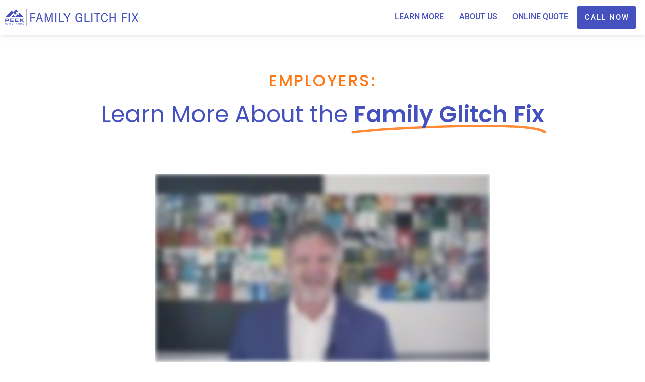

--- FILE ---
content_type: text/html; charset=utf-8
request_url: https://fast.wistia.net/embed/iframe/yccd3enykd?seo=false&videoFoam=true
body_size: 2197
content:
<!DOCTYPE html>
<html>
<head>
<meta content='width=device-width, user-scalable=no' name='viewport'>
<meta content='noindex' name='robots'>
<meta content='noindex' name='googlebot'>
<title>Family Glitch - Employer</title>
<link rel="alternate" type="application/json+oembed" href="https://fast.wistia.com/oembed.json?url=https%3A%2F%2Ffast.wistia.com%2Fembed%2Fiframe%2Fyccd3enykd" title="Family Glitch - Employer" />
<meta name="twitter:card" content="player" />
<meta name="twitter:site" content="@wistia" />
<meta name="twitter:title" content="Family Glitch - Employer" />
<meta name="twitter:url" content="https://fast.wistia.net/embed/iframe/yccd3enykd?twitter=true" />
<meta name="twitter:description" content="10/24/22 - familyglitchhealthexchange.com " />
<meta name="twitter:image" content="https://embed-ssl.wistia.com/deliveries/6a9f2898c8bc3911fc29eae502246203/file." />
<meta name="twitter:player" content="https://fast.wistia.net/embed/iframe/yccd3enykd?twitter=true" />
<meta name="twitter:player:width" content="435" />
<meta name="twitter:player:height" content="245" />

<script>
  window._inWistiaIframe = true;
</script>
<style>
  html, body {margin:0;padding:0;overflow:hidden;height:100%;}
  object {border:0;}
  #wistia_video,.wistia_embed {height:100%;width:100%;}
</style>
</head>
<body>
<script>
  function addWindowListener (type, callback) {
    if (window.addEventListener) {
      window.addEventListener(type, callback, false);
    } else if (window.attachEvent) {
      window.attachEvent('on' + type, callback);
    }
  }
  
  window.wistiaPostMessageQueue = [];
  addWindowListener('message', function (event) {
    if (!window._wistiaHasInitialized) {
      wistiaPostMessageQueue.push(event);
    }
  });
</script>
<link as='script' crossorigin='anonymous' href='//fast.wistia.net/assets/external/insideIframe.js' rel='modulepreload'>
<script async src='//fast.wistia.net/assets/external/E-v1.js'></script>
<div class='wistia_embed' id='wistia_video'></div>
<script>
  const swatchPreference =  true;
  if (swatchPreference) {
    document.getElementById('wistia_video').innerHTML = '<div class="wistia_swatch" style="height:100%;left:0;opacity:0;overflow:hidden;position:absolute;top:0;transition:opacity 200ms;width:100%;"><img src="https://fast.wistia.net/embed/medias/yccd3enykd/swatch" style="filter:blur(5px);height:100%;object-fit:contain;width:100%;" alt="" aria-hidden="true" onload="this.parentNode.style.opacity=1;" /></div>';
  }
</script>
<script>
  window._wq = window._wq || [];
  window._wq.push(function (W) {
    W.iframeInit({"accountId":401533,"accountKey":"wistia-production_401533","analyticsHost":"https://distillery.wistia.net","formsHost":"https://app.wistia.com","formEventsApi":"/form-stream/1.0.0","aspectRatio":1.7777777777777777,"assets":[{"is_enhanced":false,"type":"original","slug":"original","display_name":"Original File","details":{},"width":3840,"height":2160,"size":718393245,"bitrate":55091,"public":true,"status":2,"progress":1.0,"url":"https://embed-ssl.wistia.com/deliveries/cd63498403cea01305297415c5401050.bin","created_at":1666640686},{"is_enhanced":false,"type":"iphone_video","slug":"mp4_h264_475k","display_name":"360p","details":{},"container":"mp4","codec":"h264","width":640,"height":360,"ext":"mp4","size":6194580,"bitrate":475,"public":true,"status":2,"progress":1.0,"metadata":{"max_bitrate":574320,"average_bitrate":486440,"early_max_bitrate":549608,"av_stream_metadata":"{\"Audio\":{\"Codec ID\":\"mp4a-40-2\",\"frameRate\":43.066,\"sampleRate\":44100},\"Video\":{\"Codec ID\":\"avc1\",\"frameRate\":24,\"frameRateMode\":\"CFR\"}}"},"url":"https://embed-ssl.wistia.com/deliveries/d81a25bf7baafa9fe9baac5cb6f982f99b1fd13b.bin","created_at":1666640686,"segment_duration":3,"opt_vbitrate":1200},{"is_enhanced":false,"type":"mp4_video","slug":"mp4_h264_275k","display_name":"224p","details":{},"container":"mp4","codec":"h264","width":400,"height":224,"ext":"mp4","size":3586168,"bitrate":275,"public":true,"status":2,"progress":1.0,"metadata":{"max_bitrate":303936,"average_bitrate":281610,"early_max_bitrate":295592,"av_stream_metadata":"{\"Audio\":{\"Codec ID\":\"mp4a-40-2\",\"frameRate\":43.066,\"sampleRate\":44100},\"Video\":{\"Codec ID\":\"avc1\",\"frameRate\":24,\"frameRateMode\":\"CFR\"}}"},"url":"https://embed-ssl.wistia.com/deliveries/5737a1b8dae6eb8b2bfaf8b5cd8d623c6f20474b.bin","created_at":1666640686,"segment_duration":3,"opt_vbitrate":300},{"is_enhanced":false,"type":"md_mp4_video","slug":"mp4_h264_853k","display_name":"540p","details":{},"container":"mp4","codec":"h264","width":960,"height":540,"ext":"mp4","size":11133542,"bitrate":853,"public":true,"status":2,"progress":1.0,"metadata":{"max_bitrate":1052216,"average_bitrate":874281,"early_max_bitrate":987456,"av_stream_metadata":"{\"Audio\":{\"Codec ID\":\"mp4a-40-2\",\"frameRate\":43.066,\"sampleRate\":44100},\"Video\":{\"Codec ID\":\"avc1\",\"frameRate\":24,\"frameRateMode\":\"CFR\"}}"},"url":"https://embed-ssl.wistia.com/deliveries/2533314da34afe47deea33224b863c7bb67a4c51.bin","created_at":1666640686,"segment_duration":3,"opt_vbitrate":1800},{"is_enhanced":false,"type":"hd_mp4_video","slug":"mp4_h264_1321k","display_name":"720p","details":{},"container":"mp4","codec":"h264","width":1280,"height":720,"ext":"mp4","size":17233031,"bitrate":1321,"public":true,"status":2,"progress":1.0,"metadata":{"max_bitrate":1599248,"average_bitrate":1353255,"early_max_bitrate":1507784,"av_stream_metadata":"{\"Audio\":{\"Codec ID\":\"mp4a-40-2\",\"frameRate\":43.066,\"sampleRate\":44100},\"Video\":{\"Codec ID\":\"avc1\",\"frameRate\":24,\"frameRateMode\":\"CFR\"}}"},"url":"https://embed-ssl.wistia.com/deliveries/79b5f85a71264fb63fd65a3cbd690a907b0f1ed8.bin","created_at":1666640686,"segment_duration":3,"opt_vbitrate":3750},{"is_enhanced":false,"type":"hd_mp4_video","slug":"mp4_h264_2414k","display_name":"1080p","details":{},"container":"mp4","codec":"h264","width":1920,"height":1080,"ext":"mp4","size":31481453,"bitrate":2414,"public":true,"status":2,"progress":1.0,"metadata":{"max_bitrate":3053168,"average_bitrate":2472138,"early_max_bitrate":2530216,"av_stream_metadata":"{\"Audio\":{\"Codec ID\":\"mp4a-40-2\",\"frameRate\":43.066,\"sampleRate\":44100},\"Video\":{\"Codec ID\":\"avc1\",\"frameRate\":24,\"frameRateMode\":\"CFR\"}}"},"url":"https://embed-ssl.wistia.com/deliveries/48a59bd0ee304460ae1562dee31a40ffa43aca2d.bin","created_at":1666640686,"segment_duration":3,"opt_vbitrate":5625},{"is_enhanced":false,"type":"hd_mp4_video","slug":"mp4_h264_7626k","display_name":"4k","details":{},"container":"mp4","codec":"h264","width":3840,"height":2160,"ext":"mp4","size":99444141,"bitrate":7626,"public":true,"status":2,"progress":1.0,"metadata":{"max_bitrate":9105504,"average_bitrate":7809033,"early_max_bitrate":7954120,"av_stream_metadata":"{\"Audio\":{\"Codec ID\":\"mp4a-40-2\",\"frameRate\":43.066,\"sampleRate\":44100},\"Video\":{\"Codec ID\":\"avc1\",\"frameRate\":24,\"frameRateMode\":\"CFR\"}}"},"url":"https://embed-ssl.wistia.com/deliveries/936246929a4792d0456e6988fe89e0ae7aa935dc.bin","created_at":1666640686,"segment_duration":3,"opt_vbitrate":11250},{"is_enhanced":false,"type":"storyboard","slug":"storyboard_2000x2260","display_name":"Storyboard","details":{},"width":2000,"height":2260,"ext":"jpg","size":6192650,"bitrate":0,"public":true,"status":2,"progress":1.0,"metadata":{"frame_count":200,"aspect_ratio":1.7777777777777777,"frame_height":113,"frame_width":200},"url":"https://embed-ssl.wistia.com/deliveries/09f75f323883f12c7b027ae1ea33e5ff4d0e462e.bin","created_at":1666640686},{"is_enhanced":false,"type":"still_image","slug":"still_image_3840x2160","display_name":"Thumbnail Image","details":{},"width":3840,"height":2160,"size":7775454,"bitrate":0,"public":true,"status":2,"progress":1.0,"url":"https://embed-ssl.wistia.com/deliveries/6a9f2898c8bc3911fc29eae502246203.bin","created_at":1667249655}],"branding":false,"createdAt":1666640686,"distilleryUrl":"https://distillery.wistia.com/x","duration":101.876,"enableCustomerLogo":true,"firstEmbedForAccount":false,"firstShareForAccount":false,"availableTranscripts":[],"hashedId":"yccd3enykd","mediaId":96776902,"mediaKey":"wistia-production_96776902","mediaType":"Video","name":"Family Glitch - Employer","preloadPreference":null,"progress":1.0,"protected":false,"projectId":7847966,"seoDescription":"10/24/22 - familyglitchhealthexchange.com","showAbout":true,"status":2,"type":"Video","playableWithoutInstantHls":true,"stats":{"loadCount":137,"playCount":22,"uniqueLoadCount":97,"uniquePlayCount":19,"averageEngagement":0.823255},"trackingTransmitInterval":10,"liveStreamEventDetails":null,"integrations":{"google_analytics":true},"hls_enabled":true,"embed_options":{"opaqueControls":false,"playerColor":"ff7614","playerColorGradient":{"on":false,"colors":[["#54bbff",0],["#baffff",1]]},"plugin":{},"volumeControl":"true","fullscreenButton":"true","controlsVisibleOnLoad":"true","bpbTime":"false","vulcan":true,"branding":"false","showCustomerLogo":"false","stillUrl":"https://embed-ssl.wistia.com/deliveries/6a9f2898c8bc3911fc29eae502246203.png","unalteredStillImageAsset":{"url":"https://embed-ssl.wistia.com/deliveries/6a9f2898c8bc3911fc29eae502246203.png","width":"3840","height":"2160"},"newRoundedIcons":true,"shouldShowCaptionsSettings":true},"embedOptions":{"opaqueControls":false,"playerColor":"ff7614","playerColorGradient":{"on":false,"colors":[["#54bbff",0],["#baffff",1]]},"plugin":{},"volumeControl":"true","fullscreenButton":"true","controlsVisibleOnLoad":"true","bpbTime":"false","vulcan":true,"branding":"false","showCustomerLogo":"false","stillUrl":"https://embed-ssl.wistia.com/deliveries/6a9f2898c8bc3911fc29eae502246203.png","unalteredStillImageAsset":{"url":"https://embed-ssl.wistia.com/deliveries/6a9f2898c8bc3911fc29eae502246203.png","width":"3840","height":"2160"},"newRoundedIcons":true,"shouldShowCaptionsSettings":true}}, {});
    window._wistiaHasInitialized = true;
  });
</script>
</body>
</html>


--- FILE ---
content_type: text/html; charset=utf-8
request_url: https://fast.wistia.net/embed/iframe/eo9l8sfwwp?seo=false&videoFoam=true
body_size: 2103
content:
<!DOCTYPE html>
<html>
<head>
<meta content='width=device-width, user-scalable=no' name='viewport'>
<meta content='noindex' name='robots'>
<meta content='noindex' name='googlebot'>
<title>Family Glitch - Employee</title>
<link rel="alternate" type="application/json+oembed" href="https://fast.wistia.com/oembed.json?url=https%3A%2F%2Ffast.wistia.com%2Fembed%2Fiframe%2Feo9l8sfwwp" title="Family Glitch - Employee" />
<meta name="twitter:card" content="player" />
<meta name="twitter:site" content="@wistia" />
<meta name="twitter:title" content="Family Glitch - Employee" />
<meta name="twitter:url" content="https://fast.wistia.net/embed/iframe/eo9l8sfwwp?twitter=true" />
<meta name="twitter:description" content="10/24/22 - familyglitchhealthexchange.com " />
<meta name="twitter:image" content="https://embed-ssl.wistia.com/deliveries/06f711216264daacdab6b799a904805446e19d93/file.jpg" />
<meta name="twitter:player" content="https://fast.wistia.net/embed/iframe/eo9l8sfwwp?twitter=true" />
<meta name="twitter:player:width" content="435" />
<meta name="twitter:player:height" content="245" />

<script>
  window._inWistiaIframe = true;
</script>
<style>
  html, body {margin:0;padding:0;overflow:hidden;height:100%;}
  object {border:0;}
  #wistia_video,.wistia_embed {height:100%;width:100%;}
</style>
</head>
<body>
<script>
  function addWindowListener (type, callback) {
    if (window.addEventListener) {
      window.addEventListener(type, callback, false);
    } else if (window.attachEvent) {
      window.attachEvent('on' + type, callback);
    }
  }
  
  window.wistiaPostMessageQueue = [];
  addWindowListener('message', function (event) {
    if (!window._wistiaHasInitialized) {
      wistiaPostMessageQueue.push(event);
    }
  });
</script>
<link as='script' crossorigin='anonymous' href='//fast.wistia.net/assets/external/insideIframe.js' rel='modulepreload'>
<script async src='//fast.wistia.net/assets/external/E-v1.js'></script>
<div class='wistia_embed' id='wistia_video'></div>
<script>
  const swatchPreference =  true;
  if (swatchPreference) {
    document.getElementById('wistia_video').innerHTML = '<div class="wistia_swatch" style="height:100%;left:0;opacity:0;overflow:hidden;position:absolute;top:0;transition:opacity 200ms;width:100%;"><img src="https://fast.wistia.net/embed/medias/eo9l8sfwwp/swatch" style="filter:blur(5px);height:100%;object-fit:contain;width:100%;" alt="" aria-hidden="true" onload="this.parentNode.style.opacity=1;" /></div>';
  }
</script>
<script>
  window._wq = window._wq || [];
  window._wq.push(function (W) {
    W.iframeInit({"accountId":401533,"accountKey":"wistia-production_401533","analyticsHost":"https://distillery.wistia.net","formsHost":"https://app.wistia.com","formEventsApi":"/form-stream/1.0.0","aspectRatio":1.7777777777777777,"assets":[{"is_enhanced":false,"type":"original","slug":"original","display_name":"Original File","details":{},"width":3840,"height":2160,"size":810151704,"bitrate":54898,"public":true,"status":2,"progress":1.0,"url":"https://embed-ssl.wistia.com/deliveries/f817715f5b6e0ae7bf26f9b3362ed0f0.bin","created_at":1666636663},{"is_enhanced":false,"type":"iphone_video","slug":"mp4_h264_432k","display_name":"360p","details":{},"container":"mp4","codec":"h264","width":640,"height":360,"ext":"mp4","size":6389451,"bitrate":432,"public":true,"status":2,"progress":1.0,"metadata":{"max_bitrate":547912,"average_bitrate":443357,"early_max_bitrate":498560,"av_stream_metadata":"{\"Audio\":{\"Codec ID\":\"mp4a-40-2\",\"frameRate\":43.066,\"sampleRate\":44100},\"Video\":{\"Codec ID\":\"avc1\",\"frameRate\":24,\"frameRateMode\":\"CFR\"}}"},"url":"https://embed-ssl.wistia.com/deliveries/34590b956e8378cf814e239fb44c815d3e80b886.bin","created_at":1666636663,"segment_duration":3,"opt_vbitrate":1200},{"is_enhanced":false,"type":"mp4_video","slug":"mp4_h264_263k","display_name":"224p","details":{},"container":"mp4","codec":"h264","width":400,"height":224,"ext":"mp4","size":3888005,"bitrate":263,"public":true,"status":2,"progress":1.0,"metadata":{"max_bitrate":318496,"average_bitrate":269784,"early_max_bitrate":286160,"av_stream_metadata":"{\"Audio\":{\"Codec ID\":\"mp4a-40-2\",\"frameRate\":43.066,\"sampleRate\":44100},\"Video\":{\"Codec ID\":\"avc1\",\"frameRate\":24,\"frameRateMode\":\"CFR\"}}"},"url":"https://embed-ssl.wistia.com/deliveries/224e73e0622182ecaf458bf19e916cc613b6f34c.bin","created_at":1666636663,"segment_duration":3,"opt_vbitrate":300},{"is_enhanced":false,"type":"md_mp4_video","slug":"mp4_h264_756k","display_name":"540p","details":{},"container":"mp4","codec":"h264","width":960,"height":540,"ext":"mp4","size":11165378,"bitrate":756,"public":true,"status":2,"progress":1.0,"metadata":{"max_bitrate":986392,"average_bitrate":774754,"early_max_bitrate":863136,"av_stream_metadata":"{\"Audio\":{\"Codec ID\":\"mp4a-40-2\",\"frameRate\":43.066,\"sampleRate\":44100},\"Video\":{\"Codec ID\":\"avc1\",\"frameRate\":24,\"frameRateMode\":\"CFR\"}}"},"url":"https://embed-ssl.wistia.com/deliveries/7d890f5247ec9ed427857f9bbd61eee0a2c19ed5.bin","created_at":1666636663,"segment_duration":3,"opt_vbitrate":1800},{"is_enhanced":false,"type":"hd_mp4_video","slug":"mp4_h264_1202k","display_name":"720p","details":{},"container":"mp4","codec":"h264","width":1280,"height":720,"ext":"mp4","size":17747818,"bitrate":1202,"public":true,"status":2,"progress":1.0,"metadata":{"max_bitrate":1692528,"average_bitrate":1231503,"early_max_bitrate":1405664,"av_stream_metadata":"{\"Audio\":{\"Codec ID\":\"mp4a-40-2\",\"frameRate\":43.066,\"sampleRate\":44100},\"Video\":{\"Codec ID\":\"avc1\",\"frameRate\":24,\"frameRateMode\":\"CFR\"}}"},"url":"https://embed-ssl.wistia.com/deliveries/b8b4e5b1f0edca40dde73faad27e9be70451efb4.bin","created_at":1666636663,"segment_duration":3,"opt_vbitrate":3750},{"is_enhanced":false,"type":"hd_mp4_video","slug":"mp4_h264_2287k","display_name":"1080p","details":{},"container":"mp4","codec":"h264","width":1920,"height":1080,"ext":"mp4","size":33758889,"bitrate":2287,"public":true,"status":2,"progress":1.0,"metadata":{"max_bitrate":3376416,"average_bitrate":2342496,"early_max_bitrate":2622752,"av_stream_metadata":"{\"Audio\":{\"Codec ID\":\"mp4a-40-2\",\"frameRate\":43.066,\"sampleRate\":44100},\"Video\":{\"Codec ID\":\"avc1\",\"frameRate\":24,\"frameRateMode\":\"CFR\"}}"},"url":"https://embed-ssl.wistia.com/deliveries/7ca1f3e97c65c56f454a5b6b15b117579b51b365.bin","created_at":1666636663,"segment_duration":3,"opt_vbitrate":5625},{"is_enhanced":false,"type":"hd_mp4_video","slug":"mp4_h264_7568k","display_name":"4k","details":{},"container":"mp4","codec":"h264","width":3840,"height":2160,"ext":"mp4","size":111693950,"bitrate":7568,"public":true,"status":2,"progress":1.0,"metadata":{"max_bitrate":9161184,"average_bitrate":7750334,"early_max_bitrate":8387248,"av_stream_metadata":"{\"Audio\":{\"Codec ID\":\"mp4a-40-2\",\"frameRate\":43.066,\"sampleRate\":44100},\"Video\":{\"Codec ID\":\"avc1\",\"frameRate\":24,\"frameRateMode\":\"CFR\"}}"},"url":"https://embed-ssl.wistia.com/deliveries/7bc63c8c020a9f22077fd1ad3cf8c1f805d094d8.bin","created_at":1666636663,"segment_duration":3,"opt_vbitrate":11250},{"is_enhanced":false,"type":"still_image","slug":"still_image_3840x2160","display_name":"Thumbnail Image","details":{},"width":3840,"height":2160,"ext":"jpg","size":1286035,"bitrate":0,"public":true,"status":2,"progress":1.0,"url":"https://embed-ssl.wistia.com/deliveries/06f711216264daacdab6b799a904805446e19d93.bin","created_at":1666636663},{"is_enhanced":false,"type":"storyboard","slug":"storyboard_2000x2260","display_name":"Storyboard","details":{},"width":2000,"height":2260,"ext":"jpg","size":5802150,"bitrate":0,"public":true,"status":2,"progress":1.0,"metadata":{"frame_count":200,"aspect_ratio":1.7777777777777777,"frame_height":113,"frame_width":200},"url":"https://embed-ssl.wistia.com/deliveries/1910ef7f5de321137c088096a03c047aca066dd5.bin","created_at":1666636663}],"branding":false,"createdAt":1666636663,"distilleryUrl":"https://distillery.wistia.com/x","duration":115.292,"enableCustomerLogo":true,"firstEmbedForAccount":false,"firstShareForAccount":false,"availableTranscripts":[],"hashedId":"eo9l8sfwwp","mediaId":96773675,"mediaKey":"wistia-production_96773675","mediaType":"Video","name":"Family Glitch - Employee","preloadPreference":null,"progress":1.0,"protected":false,"projectId":7847966,"seoDescription":"10/24/22 - familyglitchhealthexchange.com","showAbout":true,"status":2,"type":"Video","playableWithoutInstantHls":true,"stats":{"loadCount":2533,"playCount":38,"uniqueLoadCount":1807,"uniquePlayCount":33,"averageEngagement":0.611918},"trackingTransmitInterval":10,"liveStreamEventDetails":null,"integrations":{"google_analytics":true},"hls_enabled":true,"embed_options":{"opaqueControls":false,"playerColor":"ff7614","playerColorGradient":{"on":false,"colors":[["#54bbff",0],["#baffff",1]]},"plugin":{},"volumeControl":"true","fullscreenButton":"true","controlsVisibleOnLoad":"true","bpbTime":"false","vulcan":true,"branding":"false","showCustomerLogo":"false","newRoundedIcons":true,"shouldShowCaptionsSettings":true},"embedOptions":{"opaqueControls":false,"playerColor":"ff7614","playerColorGradient":{"on":false,"colors":[["#54bbff",0],["#baffff",1]]},"plugin":{},"volumeControl":"true","fullscreenButton":"true","controlsVisibleOnLoad":"true","bpbTime":"false","vulcan":true,"branding":"false","showCustomerLogo":"false","newRoundedIcons":true,"shouldShowCaptionsSettings":true}}, {});
    window._wistiaHasInitialized = true;
  });
</script>
</body>
</html>


--- FILE ---
content_type: text/html; charset=utf-8
request_url: https://fast.wistia.net/embed/iframe/a98ja6iyzp?seo=false&videoFoam=true
body_size: 2017
content:
<!DOCTYPE html>
<html>
<head>
<meta content='width=device-width, user-scalable=no' name='viewport'>
<meta content='noindex' name='robots'>
<meta content='noindex' name='googlebot'>
<title>Family Glitch - Main video</title>
<link rel="alternate" type="application/json+oembed" href="https://fast.wistia.com/oembed.json?url=https%3A%2F%2Ffast.wistia.com%2Fembed%2Fiframe%2Fa98ja6iyzp" title="Family Glitch - Main video" />
<meta name="twitter:card" content="player" />
<meta name="twitter:site" content="@wistia" />
<meta name="twitter:title" content="Family Glitch - Main video" />
<meta name="twitter:url" content="https://fast.wistia.net/embed/iframe/a98ja6iyzp?twitter=true" />
<meta name="twitter:description" content="Family Glitch Section 1 - 10/24/22; familyglitchhealthexchange.com " />
<meta name="twitter:image" content="https://embed-ssl.wistia.com/deliveries/59aef2f04368c346f9f35502bd26c7190a6ec26f/file.jpg" />
<meta name="twitter:player" content="https://fast.wistia.net/embed/iframe/a98ja6iyzp?twitter=true" />
<meta name="twitter:player:width" content="435" />
<meta name="twitter:player:height" content="245" />

<script>
  window._inWistiaIframe = true;
</script>
<style>
  html, body {margin:0;padding:0;overflow:hidden;height:100%;}
  object {border:0;}
  #wistia_video,.wistia_embed {height:100%;width:100%;}
</style>
</head>
<body>
<script>
  function addWindowListener (type, callback) {
    if (window.addEventListener) {
      window.addEventListener(type, callback, false);
    } else if (window.attachEvent) {
      window.attachEvent('on' + type, callback);
    }
  }
  
  window.wistiaPostMessageQueue = [];
  addWindowListener('message', function (event) {
    if (!window._wistiaHasInitialized) {
      wistiaPostMessageQueue.push(event);
    }
  });
</script>
<link as='script' crossorigin='anonymous' href='//fast.wistia.net/assets/external/insideIframe.js' rel='modulepreload'>
<script async src='//fast.wistia.net/assets/external/E-v1.js'></script>
<div class='wistia_embed' id='wistia_video'></div>
<script>
  const swatchPreference =  true;
  if (swatchPreference) {
    document.getElementById('wistia_video').innerHTML = '<div class="wistia_swatch" style="height:100%;left:0;opacity:0;overflow:hidden;position:absolute;top:0;transition:opacity 200ms;width:100%;"><img src="https://fast.wistia.net/embed/medias/a98ja6iyzp/swatch" style="filter:blur(5px);height:100%;object-fit:contain;width:100%;" alt="" aria-hidden="true" onload="this.parentNode.style.opacity=1;" /></div>';
  }
</script>
<script>
  window._wq = window._wq || [];
  window._wq.push(function (W) {
    W.iframeInit({"accountId":401533,"accountKey":"wistia-production_401533","analyticsHost":"https://distillery.wistia.net","formsHost":"https://app.wistia.com","formEventsApi":"/form-stream/1.0.0","aspectRatio":1.7777777777777777,"assets":[{"is_enhanced":false,"type":"original","slug":"original","display_name":"Original File","details":{},"width":3840,"height":2160,"size":1468838337,"bitrate":55581,"public":true,"status":2,"progress":1.0,"url":"https://embed-ssl.wistia.com/deliveries/685bafde2ff9ce23ded9c3fbbfde957c.bin","created_at":1666635111},{"is_enhanced":false,"type":"iphone_video","slug":"mp4_h264_429k","display_name":"360p","details":{},"container":"mp4","codec":"h264","width":640,"height":360,"ext":"mp4","size":11350709,"bitrate":429,"public":true,"status":2,"progress":1.0,"metadata":{"max_bitrate":534320,"average_bitrate":439824,"early_max_bitrate":506632,"av_stream_metadata":"{\"Audio\":{\"Codec ID\":\"mp4a-40-2\",\"frameRate\":43.066,\"sampleRate\":44100},\"Video\":{\"Codec ID\":\"avc1\",\"frameRate\":24,\"frameRateMode\":\"CFR\"}}"},"url":"https://embed-ssl.wistia.com/deliveries/e28268811cb6185b991a5fb7a01d1c283fd05d31.bin","created_at":1666635111,"segment_duration":3,"opt_vbitrate":1200},{"is_enhanced":false,"type":"mp4_video","slug":"mp4_h264_260k","display_name":"224p","details":{},"container":"mp4","codec":"h264","width":400,"height":224,"ext":"mp4","size":6882944,"bitrate":260,"public":true,"status":2,"progress":1.0,"metadata":{"max_bitrate":310456,"average_bitrate":266704,"early_max_bitrate":276512,"av_stream_metadata":"{\"Audio\":{\"Codec ID\":\"mp4a-40-2\",\"frameRate\":43.066,\"sampleRate\":44100},\"Video\":{\"Codec ID\":\"avc1\",\"frameRate\":24,\"frameRateMode\":\"CFR\"}}"},"url":"https://embed-ssl.wistia.com/deliveries/6f29724b316145a3ec7aca1439363446e4da09ef.bin","created_at":1666635111,"segment_duration":3,"opt_vbitrate":300},{"is_enhanced":false,"type":"md_mp4_video","slug":"mp4_h264_780k","display_name":"540p","details":{},"container":"mp4","codec":"h264","width":960,"height":540,"ext":"mp4","size":20627436,"bitrate":780,"public":true,"status":2,"progress":1.0,"metadata":{"max_bitrate":1011584,"average_bitrate":799284,"early_max_bitrate":1011584,"av_stream_metadata":"{\"Audio\":{\"Codec ID\":\"mp4a-40-2\",\"frameRate\":43.066,\"sampleRate\":44100},\"Video\":{\"Codec ID\":\"avc1\",\"frameRate\":24,\"frameRateMode\":\"CFR\"}}"},"url":"https://embed-ssl.wistia.com/deliveries/56f40c73d753b4a667888de7b2133417b427b1b6.bin","created_at":1666635111,"segment_duration":3,"opt_vbitrate":1800},{"is_enhanced":false,"type":"hd_mp4_video","slug":"mp4_h264_1240k","display_name":"720p","details":{},"container":"mp4","codec":"h264","width":1280,"height":720,"ext":"mp4","size":32770907,"bitrate":1240,"public":true,"status":2,"progress":1.0,"metadata":{"max_bitrate":1565552,"average_bitrate":1269827,"early_max_bitrate":1565552,"av_stream_metadata":"{\"Audio\":{\"Codec ID\":\"mp4a-40-2\",\"frameRate\":43.066,\"sampleRate\":44100},\"Video\":{\"Codec ID\":\"avc1\",\"frameRate\":24,\"frameRateMode\":\"CFR\"}}"},"url":"https://embed-ssl.wistia.com/deliveries/a5c2fe558c3c0e0fd1ba4275eb7d26a368645979.bin","created_at":1666635111,"segment_duration":3,"opt_vbitrate":3750},{"is_enhanced":false,"type":"hd_mp4_video","slug":"mp4_h264_2306k","display_name":"1080p","details":{},"container":"mp4","codec":"h264","width":1920,"height":1080,"ext":"mp4","size":60956037,"bitrate":2306,"public":true,"status":2,"progress":1.0,"metadata":{"max_bitrate":2904552,"average_bitrate":2361961,"early_max_bitrate":2769080,"av_stream_metadata":"{\"Audio\":{\"Codec ID\":\"mp4a-40-2\",\"frameRate\":43.066,\"sampleRate\":44100},\"Video\":{\"Codec ID\":\"avc1\",\"frameRate\":24,\"frameRateMode\":\"CFR\"}}"},"url":"https://embed-ssl.wistia.com/deliveries/289093875229f201738f33c250fc15a613a1c16a.bin","created_at":1666635111,"segment_duration":3,"opt_vbitrate":5625},{"is_enhanced":false,"type":"hd_mp4_video","slug":"mp4_h264_7426k","display_name":"4k","details":{},"container":"mp4","codec":"h264","width":3840,"height":2160,"ext":"mp4","size":196254753,"bitrate":7426,"public":true,"status":2,"progress":1.0,"metadata":{"max_bitrate":8540192,"average_bitrate":7604599,"early_max_bitrate":8540192,"av_stream_metadata":"{\"Audio\":{\"Codec ID\":\"mp4a-40-2\",\"frameRate\":43.066,\"sampleRate\":44100},\"Video\":{\"Codec ID\":\"avc1\",\"frameRate\":24,\"frameRateMode\":\"CFR\"}}"},"url":"https://embed-ssl.wistia.com/deliveries/e22c9392c7b0e3c9eb2c5fd9e08772cb5e7fc4ae.bin","created_at":1666635111,"segment_duration":3,"opt_vbitrate":11250},{"is_enhanced":false,"type":"still_image","slug":"still_image_3840x2160","display_name":"Thumbnail Image","details":{},"width":3840,"height":2160,"ext":"jpg","size":1362757,"bitrate":0,"public":true,"status":2,"progress":1.0,"url":"https://embed-ssl.wistia.com/deliveries/59aef2f04368c346f9f35502bd26c7190a6ec26f.bin","created_at":1666635111},{"is_enhanced":false,"type":"storyboard","slug":"storyboard_2000x2260","display_name":"Storyboard","details":{},"width":2000,"height":2260,"ext":"jpg","size":6004009,"bitrate":0,"public":true,"status":2,"progress":1.0,"metadata":{"frame_count":200,"aspect_ratio":1.7777777777777777,"frame_height":113,"frame_width":200},"url":"https://embed-ssl.wistia.com/deliveries/88ecb949181d246538f26de52a0917d6d4333ce7.bin","created_at":1666635111}],"branding":false,"createdAt":1666635111,"distilleryUrl":"https://distillery.wistia.com/x","duration":206.459,"enableCustomerLogo":true,"firstEmbedForAccount":false,"firstShareForAccount":false,"availableTranscripts":[],"hashedId":"a98ja6iyzp","mediaId":96772465,"mediaKey":"wistia-production_96772465","mediaType":"Video","name":"Family Glitch - Main video","preloadPreference":null,"progress":1.0,"protected":false,"projectId":7847966,"seoDescription":"Family Glitch Section 1 - 10/24/22; familyglitchhealthexchange.com","showAbout":true,"status":2,"type":"Video","playableWithoutInstantHls":true,"stats":{"loadCount":2758,"playCount":278,"uniqueLoadCount":1885,"uniquePlayCount":233,"averageEngagement":0.616094},"trackingTransmitInterval":20,"liveStreamEventDetails":null,"integrations":{"google_analytics":true},"hls_enabled":true,"embed_options":{"opaqueControls":false,"playerColor":"ff7614","playerColorGradient":{"on":false,"colors":[["#54bbff",0],["#baffff",1]]},"plugin":{},"volumeControl":"true","fullscreenButton":"true","controlsVisibleOnLoad":"true","bpbTime":"false","vulcan":true,"branding":"false","showCustomerLogo":"false","newRoundedIcons":true,"shouldShowCaptionsSettings":true},"embedOptions":{"opaqueControls":false,"playerColor":"ff7614","playerColorGradient":{"on":false,"colors":[["#54bbff",0],["#baffff",1]]},"plugin":{},"volumeControl":"true","fullscreenButton":"true","controlsVisibleOnLoad":"true","bpbTime":"false","vulcan":true,"branding":"false","showCustomerLogo":"false","newRoundedIcons":true,"shouldShowCaptionsSettings":true}}, {});
    window._wistiaHasInitialized = true;
  });
</script>
</body>
</html>


--- FILE ---
content_type: text/css
request_url: https://familyglitchfix.com/wp-content/cache/autoptimize/css/autoptimize_single_1f1c6abbb54c6d189b7263e0861fae8a.css?ver=5.15.3
body_size: 144
content:
/*!
 * Font Awesome Free 5.15.3 by @fontawesome - https://fontawesome.com
 * License - https://fontawesome.com/license/free (Icons: CC BY 4.0, Fonts: SIL OFL 1.1, Code: MIT License)
 */
@font-face{font-family:'Font Awesome 5 Brands';font-style:normal;font-weight:400;font-display:block;src:url(//familyglitchfix.com/wp-content/plugins/elementor/assets/lib/font-awesome/css/../webfonts/fa-brands-400.eot);src:url(//familyglitchfix.com/wp-content/plugins/elementor/assets/lib/font-awesome/css/../webfonts/fa-brands-400.eot?#iefix) format("embedded-opentype"),url(//familyglitchfix.com/wp-content/plugins/elementor/assets/lib/font-awesome/css/../webfonts/fa-brands-400.woff2) format("woff2"),url(//familyglitchfix.com/wp-content/plugins/elementor/assets/lib/font-awesome/css/../webfonts/fa-brands-400.woff) format("woff"),url(//familyglitchfix.com/wp-content/plugins/elementor/assets/lib/font-awesome/css/../webfonts/fa-brands-400.ttf) format("truetype"),url(//familyglitchfix.com/wp-content/plugins/elementor/assets/lib/font-awesome/css/../webfonts/fa-brands-400.svg#fontawesome) format("svg")}.fab{font-family:'Font Awesome 5 Brands';font-weight:400}

--- FILE ---
content_type: text/css
request_url: https://familyglitchfix.com/wp-content/cache/autoptimize/css/autoptimize_single_8d37441d69ebc9b55dff2c7c214ef997.css?ver=5.15.3
body_size: 144
content:
/*!
 * Font Awesome Free 5.15.3 by @fontawesome - https://fontawesome.com
 * License - https://fontawesome.com/license/free (Icons: CC BY 4.0, Fonts: SIL OFL 1.1, Code: MIT License)
 */
@font-face{font-family:'Font Awesome 5 Free';font-style:normal;font-weight:900;font-display:block;src:url(//familyglitchfix.com/wp-content/plugins/elementor/assets/lib/font-awesome/css/../webfonts/fa-solid-900.eot);src:url(//familyglitchfix.com/wp-content/plugins/elementor/assets/lib/font-awesome/css/../webfonts/fa-solid-900.eot?#iefix) format("embedded-opentype"),url(//familyglitchfix.com/wp-content/plugins/elementor/assets/lib/font-awesome/css/../webfonts/fa-solid-900.woff2) format("woff2"),url(//familyglitchfix.com/wp-content/plugins/elementor/assets/lib/font-awesome/css/../webfonts/fa-solid-900.woff) format("woff"),url(//familyglitchfix.com/wp-content/plugins/elementor/assets/lib/font-awesome/css/../webfonts/fa-solid-900.ttf) format("truetype"),url(//familyglitchfix.com/wp-content/plugins/elementor/assets/lib/font-awesome/css/../webfonts/fa-solid-900.svg#fontawesome) format("svg")}.fa,.fas{font-family:'Font Awesome 5 Free';font-weight:900}

--- FILE ---
content_type: text/css
request_url: https://familyglitchfix.com/wp-content/cache/autoptimize/css/autoptimize_single_6e3f427d030d1442291af4cd48c9fdc0.css?ver=1675116535
body_size: 2030
content:
.elementor-1093 .elementor-element.elementor-element-7e8d23f7>.elementor-container>.elementor-column>.elementor-widget-wrap{align-content:center;align-items:center}.elementor-1093 .elementor-element.elementor-element-7e8d23f7:not(.elementor-motion-effects-element-type-background),.elementor-1093 .elementor-element.elementor-element-7e8d23f7>.elementor-motion-effects-container>.elementor-motion-effects-layer{background-color:#fff}.elementor-1093 .elementor-element.elementor-element-7e8d23f7{box-shadow:0px 0px 10px 0px rgba(166.99999999999997,166.99999999999997,166.99999999999997,.5);transition:background .3s,border .3s,border-radius .3s,box-shadow .3s}.elementor-1093 .elementor-element.elementor-element-7e8d23f7>.elementor-background-overlay{transition:background .3s,border-radius .3s,opacity .3s}.elementor-1093 .elementor-element.elementor-element-48ee9af5 .uael-nav-menu__toggle{text-align:center}.elementor-1093 .elementor-element.elementor-element-48ee9af5.uael-nav-menu-toggle-label-yes .uael-nav-menu__toggle{flex-direction:row}.elementor-1093 .elementor-element.elementor-element-48ee9af5 .menu-item a.uael-menu-item,.elementor-1093 .elementor-element.elementor-element-48ee9af5 .menu-item a.uael-sub-menu-item{padding-left:15px;padding-right:15px}.elementor-1093 .elementor-element.elementor-element-48ee9af5 .menu-item a.uael-menu-item,.elementor-1093 .elementor-element.elementor-element-48ee9af5 .menu-item a.uael-sub-menu-item{padding-top:15px;padding-bottom:15px}.elementor-1093 .elementor-element.elementor-element-48ee9af5 .menu-item a.uael-menu-item{font-family:"Roboto",Sans-serif;font-weight:500;text-transform:uppercase}.elementor-1093 .elementor-element.elementor-element-48ee9af5 .menu-item a.uael-menu-item:not(.elementor-button),.elementor-1093 .elementor-element.elementor-element-48ee9af5 .sub-menu a.uael-sub-menu-item{color:#4551bf}.elementor-1093 .elementor-element.elementor-element-48ee9af5 .menu-item a.uael-menu-item:not(.elementor-button):hover,.elementor-1093 .elementor-element.elementor-element-48ee9af5 .sub-menu a.uael-sub-menu-item:hover,.elementor-1093 .elementor-element.elementor-element-48ee9af5 .menu-item.current-menu-item a.uael-menu-item:not(.elementor-button),.elementor-1093 .elementor-element.elementor-element-48ee9af5 .menu-item a.uael-menu-item.highlighted:not(.elementor-button),.elementor-1093 .elementor-element.elementor-element-48ee9af5 .menu-item a.uael-menu-item:not(.elementor-button):focus{color:#020616}.elementor-1093 .elementor-element.elementor-element-48ee9af5 .sub-menu,.elementor-1093 .elementor-element.elementor-element-48ee9af5 nav.uael-dropdown,.elementor-1093 .elementor-element.elementor-element-48ee9af5 .uael-nav-menu nav.uael-dropdown-expandible,.elementor-1093 .elementor-element.elementor-element-48ee9af5 .uael-nav-menu nav.uael-dropdown-expandible .menu-item a.uael-menu-item,.elementor-1093 .elementor-element.elementor-element-48ee9af5 .uael-nav-menu nav.uael-dropdown-expandible .menu-item .sub-menu,.elementor-1093 .elementor-element.elementor-element-48ee9af5 nav.uael-dropdown .menu-item a.uael-menu-item,.elementor-1093 .elementor-element.elementor-element-48ee9af5 nav.uael-dropdown .menu-item a.uael-sub-menu-item{background-color:#fff}.elementor-1093 .elementor-element.elementor-element-48ee9af5 ul.sub-menu{width:220px}.elementor-1093 .elementor-element.elementor-element-48ee9af5 .sub-menu li a.uael-sub-menu-item,.elementor-1093 .elementor-element.elementor-element-48ee9af5 nav.uael-dropdown li a.uael-menu-item,.elementor-1093 .elementor-element.elementor-element-48ee9af5 nav.uael-dropdown li a.uael-sub-menu-item,.elementor-1093 .elementor-element.elementor-element-48ee9af5 nav.uael-dropdown-expandible li a.uael-menu-item,.elementor-1093 .elementor-element.elementor-element-48ee9af5 nav.uael-dropdown-expandible li a.uael-sub-menu-item{padding-left:15px;padding-right:15px}.elementor-1093 .elementor-element.elementor-element-48ee9af5 .sub-menu a.uael-sub-menu-item,.elementor-1093 .elementor-element.elementor-element-48ee9af5 nav.uael-dropdown li a.uael-menu-item,.elementor-1093 .elementor-element.elementor-element-48ee9af5 nav.uael-dropdown li a.uael-sub-menu-item,.elementor-1093 .elementor-element.elementor-element-48ee9af5 nav.uael-dropdown-expandible li a.uael-menu-item,.elementor-1093 .elementor-element.elementor-element-48ee9af5 nav.uael-dropdown-expandible li a.uael-sub-menu-item{padding-top:15px;padding-bottom:15px}.elementor-1093 .elementor-element.elementor-element-48ee9af5 .sub-menu li.menu-item:not(:last-child),.elementor-1093 .elementor-element.elementor-element-48ee9af5 nav.uael-dropdown li.menu-item:not(:last-child),.elementor-1093 .elementor-element.elementor-element-48ee9af5 nav.uael-dropdown-expandible li.menu-item:not(:last-child){border-bottom-style:solid;border-bottom-color:#c4c4c4;border-bottom-width:1px}.elementor-1093 .elementor-element.elementor-element-48ee9af5.uael-nav-menu-label-align-left .uael-nav-menu__toggle .uael-nav-menu-label{margin-right:10px}.elementor-1093 .elementor-element.elementor-element-48ee9af5.uael-nav-menu-label-align-right .uael-nav-menu__toggle .uael-nav-menu-label{margin-left:10px}.elementor-1093 .elementor-element.elementor-element-48ee9af5 .menu-item a.uael-menu-item.elementor-button{font-family:"Roboto",Sans-serif;font-weight:500;text-transform:uppercase;letter-spacing:1.8px;color:#fff;border-style:solid;border-width:2px;border-radius:6px}.elementor-1093 .elementor-element.elementor-element-48ee9af5 ul.uael-nav-menu .menu-item a.uael-menu-item.elementor-button{background-color:#4551bf}.elementor-1093 .elementor-element.elementor-element-48ee9af5 .menu-item a.uael-menu-item.elementor-button:hover{color:#4551bf;border-color:#4551bf}.elementor-1093 .elementor-element.elementor-element-48ee9af5 ul.uael-nav-menu .menu-item a.uael-menu-item.elementor-button:hover{background-color:#fff}.elementor-1093 .elementor-element.elementor-element-2fde005a{margin-top:40px;margin-bottom:0}.elementor-1093 .elementor-element.elementor-element-25292ac{text-align:center}.elementor-1093 .elementor-element.elementor-element-25292ac .elementor-heading-title{color:#ff7614;font-family:"Poppins",Sans-serif;font-weight:500;text-transform:uppercase;letter-spacing:2.5px}.elementor-1093 .elementor-element.elementor-element-25292ac>.elementor-widget-container{margin:20px 0 0}.elementor-1093 .elementor-element.elementor-element-30f9c616{--iteration-count:infinite;--animation-duration:1.2s;--dynamic-text-color:#4551bf}.elementor-1093 .elementor-element.elementor-element-30f9c616 .elementor-headline{text-align:center;font-family:"Poppins",Sans-serif;font-size:46px;font-weight:400}.elementor-1093 .elementor-element.elementor-element-30f9c616 .elementor-headline-dynamic-wrapper path{stroke:#FF7614D9}.elementor-1093 .elementor-element.elementor-element-30f9c616 .elementor-headline-plain-text{color:#4551bf}.elementor-1093 .elementor-element.elementor-element-30f9c616 .elementor-headline-dynamic-text{font-family:"Poppins",Sans-serif;font-weight:600}.elementor-1093 .elementor-element.elementor-element-6ddfc5c3{margin-top:50px;margin-bottom:50px}.elementor-1093 .elementor-element.elementor-element-ba9494d:not(.elementor-motion-effects-element-type-background),.elementor-1093 .elementor-element.elementor-element-ba9494d>.elementor-motion-effects-container>.elementor-motion-effects-layer{background-color:#f5f6ff}.elementor-1093 .elementor-element.elementor-element-ba9494d{transition:background .3s,border .3s,border-radius .3s,box-shadow .3s;margin-top:0;margin-bottom:0;padding:30px 0}.elementor-1093 .elementor-element.elementor-element-ba9494d>.elementor-background-overlay{transition:background .3s,border-radius .3s,opacity .3s}.elementor-1093 .elementor-element.elementor-element-5f36d194{text-align:center}.elementor-1093 .elementor-element.elementor-element-5f36d194 .elementor-heading-title{color:#4551bf;font-family:"Poppins",Sans-serif;font-size:30px;font-weight:400;text-transform:capitalize;font-style:normal;text-decoration:none;line-height:52px;letter-spacing:-.4px}.elementor-1093 .elementor-element.elementor-element-5f36d194>.elementor-widget-container{margin:0}.elementor-1093 .elementor-element.elementor-element-5cfe667b .elementor-button{font-family:"Roboto",Sans-serif;font-size:21px;font-weight:400;fill:#fff;color:#fff;background-color:#ff7614}.elementor-1093 .elementor-element.elementor-element-182e4d2 .elementor-button{font-family:"Roboto",Sans-serif;font-size:21px;font-weight:400;fill:#fff;color:#fff;background-color:#ff7614}.elementor-1093 .elementor-element.elementor-element-3750f258>.elementor-container>.elementor-column>.elementor-widget-wrap{align-content:center;align-items:center}.elementor-1093 .elementor-element.elementor-element-3750f258{margin-top:80px;margin-bottom:80px}.elementor-1093 .elementor-element.elementor-element-6a0980b4:not(.elementor-motion-effects-element-type-background)>.elementor-widget-wrap,.elementor-1093 .elementor-element.elementor-element-6a0980b4>.elementor-widget-wrap>.elementor-motion-effects-container>.elementor-motion-effects-layer{background-image:url("https://familyglitchfix.com/wp-content/uploads/2022/10/iStock-1030912838-1.jpg");background-position:center center;background-size:cover}.elementor-1093 .elementor-element.elementor-element-6a0980b4>.elementor-element-populated>.elementor-background-overlay{background-color:#a8a8a8;opacity:.5}.elementor-1093 .elementor-element.elementor-element-6a0980b4>.elementor-element-populated{transition:background .3s,border .3s,border-radius .3s,box-shadow .3s;margin:0;--e-column-margin-right:0px;--e-column-margin-left:0px;padding:180px 0}.elementor-1093 .elementor-element.elementor-element-6a0980b4>.elementor-element-populated>.elementor-background-overlay{transition:background .3s,border-radius .3s,opacity .3s}.elementor-1093 .elementor-element.elementor-element-b2e3554{text-align:center}.elementor-1093 .elementor-element.elementor-element-b2e3554 .elementor-heading-title{color:#fff;font-family:"Poppins",Sans-serif;font-size:55px;font-weight:500}.elementor-1093 .elementor-element.elementor-element-b2e3554>.elementor-widget-container{padding:0 15%}.elementor-1093 .elementor-element.elementor-element-3c91d424.elementor-position-right .elementor-image-box-img{margin-left:15px}.elementor-1093 .elementor-element.elementor-element-3c91d424.elementor-position-left .elementor-image-box-img{margin-right:15px}.elementor-1093 .elementor-element.elementor-element-3c91d424.elementor-position-top .elementor-image-box-img{margin-bottom:15px}.elementor-1093 .elementor-element.elementor-element-3c91d424 .elementor-image-box-wrapper .elementor-image-box-img{width:30%}.elementor-1093 .elementor-element.elementor-element-3c91d424 .elementor-image-box-img img{transition-duration:.3s}.elementor-1093 .elementor-element.elementor-element-3c91d424 .elementor-image-box-wrapper{text-align:left}.elementor-1093 .elementor-element.elementor-element-3c91d424 .elementor-image-box-title{margin-bottom:17px;color:#4551bf;font-family:"Poppins",Sans-serif;font-size:29px;font-weight:500}.elementor-1093 .elementor-element.elementor-element-3c91d424 .elementor-image-box-description{color:#4e4e4e;font-family:"Roboto",Sans-serif;font-size:18px;font-weight:300}.elementor-1093 .elementor-element.elementor-element-3c91d424>.elementor-widget-container{padding:10px 20px}.elementor-1093 .elementor-element.elementor-element-4801f17d.elementor-position-right .elementor-image-box-img{margin-left:15px}.elementor-1093 .elementor-element.elementor-element-4801f17d.elementor-position-left .elementor-image-box-img{margin-right:15px}.elementor-1093 .elementor-element.elementor-element-4801f17d.elementor-position-top .elementor-image-box-img{margin-bottom:15px}.elementor-1093 .elementor-element.elementor-element-4801f17d .elementor-image-box-wrapper .elementor-image-box-img{width:41%}.elementor-1093 .elementor-element.elementor-element-4801f17d .elementor-image-box-img img{transition-duration:.3s}.elementor-1093 .elementor-element.elementor-element-4801f17d .elementor-image-box-wrapper{text-align:left}.elementor-1093 .elementor-element.elementor-element-4801f17d .elementor-image-box-title{margin-bottom:17px;color:#4551bf;font-family:"Poppins",Sans-serif;font-size:29px;font-weight:500}.elementor-1093 .elementor-element.elementor-element-4801f17d .elementor-image-box-description{color:#4e4e4e;font-family:"Roboto",Sans-serif;font-size:18px;font-weight:300}.elementor-1093 .elementor-element.elementor-element-4801f17d>.elementor-widget-container{padding:0 20px}.elementor-1093 .elementor-element.elementor-element-759f520c.elementor-position-right .elementor-image-box-img{margin-left:15px}.elementor-1093 .elementor-element.elementor-element-759f520c.elementor-position-left .elementor-image-box-img{margin-right:15px}.elementor-1093 .elementor-element.elementor-element-759f520c.elementor-position-top .elementor-image-box-img{margin-bottom:15px}.elementor-1093 .elementor-element.elementor-element-759f520c .elementor-image-box-wrapper .elementor-image-box-img{width:30%}.elementor-1093 .elementor-element.elementor-element-759f520c .elementor-image-box-img img{transition-duration:.3s}.elementor-1093 .elementor-element.elementor-element-759f520c .elementor-image-box-wrapper{text-align:left}.elementor-1093 .elementor-element.elementor-element-759f520c .elementor-image-box-title{margin-bottom:17px;color:#4551bf;font-family:"Poppins",Sans-serif;font-size:29px;font-weight:500}.elementor-1093 .elementor-element.elementor-element-759f520c .elementor-image-box-description{color:#4e4e4e;font-family:"Roboto",Sans-serif;font-size:18px;font-weight:300}.elementor-1093 .elementor-element.elementor-element-759f520c>.elementor-widget-container{padding:10px 20px}.elementor-1093 .elementor-element.elementor-element-9349908>.elementor-container>.elementor-column>.elementor-widget-wrap{align-content:center;align-items:center}.elementor-1093 .elementor-element.elementor-element-9349908{margin-top:80px;margin-bottom:80px}.elementor-1093 .elementor-element.elementor-element-2732fcb9.elementor-position-right .elementor-image-box-img{margin-left:15px}.elementor-1093 .elementor-element.elementor-element-2732fcb9.elementor-position-left .elementor-image-box-img{margin-right:15px}.elementor-1093 .elementor-element.elementor-element-2732fcb9.elementor-position-top .elementor-image-box-img{margin-bottom:15px}.elementor-1093 .elementor-element.elementor-element-2732fcb9 .elementor-image-box-wrapper .elementor-image-box-img{width:30%}.elementor-1093 .elementor-element.elementor-element-2732fcb9 .elementor-image-box-img img{transition-duration:.3s}.elementor-1093 .elementor-element.elementor-element-2732fcb9 .elementor-image-box-wrapper{text-align:left}.elementor-1093 .elementor-element.elementor-element-2732fcb9 .elementor-image-box-title{margin-bottom:17px;color:#4551bf;font-family:"Poppins",Sans-serif;font-size:29px;font-weight:500}.elementor-1093 .elementor-element.elementor-element-2732fcb9 .elementor-image-box-description{color:#4e4e4e;font-family:"Roboto",Sans-serif;font-size:18px;font-weight:300}.elementor-1093 .elementor-element.elementor-element-2732fcb9>.elementor-widget-container{padding:10px 20px}.elementor-1093 .elementor-element.elementor-element-445caca5:not(.elementor-motion-effects-element-type-background)>.elementor-widget-wrap,.elementor-1093 .elementor-element.elementor-element-445caca5>.elementor-widget-wrap>.elementor-motion-effects-container>.elementor-motion-effects-layer{background-image:url("https://familyglitchfix.com/wp-content/uploads/2022/10/iStock-1094440264-1.jpg");background-position:center center;background-size:cover}.elementor-1093 .elementor-element.elementor-element-445caca5>.elementor-element-populated>.elementor-background-overlay{background-color:#a8a8a8;opacity:.5}.elementor-1093 .elementor-element.elementor-element-445caca5>.elementor-element-populated{transition:background .3s,border .3s,border-radius .3s,box-shadow .3s;margin:0;--e-column-margin-right:0px;--e-column-margin-left:0px;padding:130px 0}.elementor-1093 .elementor-element.elementor-element-445caca5>.elementor-element-populated>.elementor-background-overlay{transition:background .3s,border-radius .3s,opacity .3s}.elementor-1093 .elementor-element.elementor-element-8dd0d66{text-align:center}.elementor-1093 .elementor-element.elementor-element-8dd0d66 .elementor-heading-title{color:#fff;font-family:"Poppins",Sans-serif;font-size:55px;font-weight:500}.elementor-1093 .elementor-element.elementor-element-8dd0d66>.elementor-widget-container{padding:0 15%}.elementor-1093 .elementor-element.elementor-element-2d147026>.elementor-container>.elementor-column>.elementor-widget-wrap{align-content:center;align-items:center}.elementor-1093 .elementor-element.elementor-element-2d147026{margin-top:80px;margin-bottom:80px}.elementor-1093 .elementor-element.elementor-element-1041da9f:not(.elementor-motion-effects-element-type-background)>.elementor-widget-wrap,.elementor-1093 .elementor-element.elementor-element-1041da9f>.elementor-widget-wrap>.elementor-motion-effects-container>.elementor-motion-effects-layer{background-image:url("https://familyglitchfix.com/wp-content/uploads/2022/10/iStock-1175607811-2.jpg");background-position:center center;background-size:cover}.elementor-1093 .elementor-element.elementor-element-1041da9f>.elementor-element-populated>.elementor-background-overlay{background-color:#a8a8a8;opacity:.5}.elementor-1093 .elementor-element.elementor-element-1041da9f>.elementor-element-populated{transition:background .3s,border .3s,border-radius .3s,box-shadow .3s;margin:0;--e-column-margin-right:0px;--e-column-margin-left:0px;padding:150px 0}.elementor-1093 .elementor-element.elementor-element-1041da9f>.elementor-element-populated>.elementor-background-overlay{transition:background .3s,border-radius .3s,opacity .3s}.elementor-1093 .elementor-element.elementor-element-4db23eb3{text-align:center}.elementor-1093 .elementor-element.elementor-element-4db23eb3 .elementor-heading-title{color:#fff;font-family:"Poppins",Sans-serif;font-size:55px;font-weight:500}.elementor-1093 .elementor-element.elementor-element-4db23eb3>.elementor-widget-container{padding:0 15%}.elementor-1093 .elementor-element.elementor-element-56aa6787.elementor-position-right .elementor-image-box-img{margin-left:15px}.elementor-1093 .elementor-element.elementor-element-56aa6787.elementor-position-left .elementor-image-box-img{margin-right:15px}.elementor-1093 .elementor-element.elementor-element-56aa6787.elementor-position-top .elementor-image-box-img{margin-bottom:15px}.elementor-1093 .elementor-element.elementor-element-56aa6787 .elementor-image-box-wrapper .elementor-image-box-img{width:30%}.elementor-1093 .elementor-element.elementor-element-56aa6787 .elementor-image-box-img img{transition-duration:.3s}.elementor-1093 .elementor-element.elementor-element-56aa6787 .elementor-image-box-wrapper{text-align:left}.elementor-1093 .elementor-element.elementor-element-56aa6787 .elementor-image-box-title{margin-bottom:17px;color:#4551bf;font-family:"Poppins",Sans-serif;font-size:29px;font-weight:500}.elementor-1093 .elementor-element.elementor-element-56aa6787 .elementor-image-box-description{color:#4e4e4e;font-family:"Roboto",Sans-serif;font-size:18px;font-weight:300}.elementor-1093 .elementor-element.elementor-element-56aa6787>.elementor-widget-container{padding:10px 20px}.elementor-1093 .elementor-element.elementor-element-15e5fbd2>.elementor-container>.elementor-column>.elementor-widget-wrap{align-content:center;align-items:center}.elementor-1093 .elementor-element.elementor-element-15e5fbd2{margin-top:80px;margin-bottom:80px}.elementor-1093 .elementor-element.elementor-element-1dd6aea4.elementor-position-right .elementor-image-box-img{margin-left:15px}.elementor-1093 .elementor-element.elementor-element-1dd6aea4.elementor-position-left .elementor-image-box-img{margin-right:15px}.elementor-1093 .elementor-element.elementor-element-1dd6aea4.elementor-position-top .elementor-image-box-img{margin-bottom:15px}.elementor-1093 .elementor-element.elementor-element-1dd6aea4 .elementor-image-box-wrapper .elementor-image-box-img{width:30%}.elementor-1093 .elementor-element.elementor-element-1dd6aea4 .elementor-image-box-img img{transition-duration:.3s}.elementor-1093 .elementor-element.elementor-element-1dd6aea4 .elementor-image-box-wrapper{text-align:left}.elementor-1093 .elementor-element.elementor-element-1dd6aea4 .elementor-image-box-title{margin-bottom:17px;color:#4551bf;font-family:"Poppins",Sans-serif;font-size:29px;font-weight:500}.elementor-1093 .elementor-element.elementor-element-1dd6aea4 .elementor-image-box-description{color:#4e4e4e;font-family:"Roboto",Sans-serif;font-size:18px;font-weight:300}.elementor-1093 .elementor-element.elementor-element-1dd6aea4>.elementor-widget-container{padding:10px 20px}.elementor-1093 .elementor-element.elementor-element-5fdac667:not(.elementor-motion-effects-element-type-background)>.elementor-widget-wrap,.elementor-1093 .elementor-element.elementor-element-5fdac667>.elementor-widget-wrap>.elementor-motion-effects-container>.elementor-motion-effects-layer{background-image:url("https://familyglitchfix.com/wp-content/uploads/2022/10/iStock-1249734827-1.jpg");background-position:center center;background-size:cover}.elementor-1093 .elementor-element.elementor-element-5fdac667>.elementor-element-populated>.elementor-background-overlay{background-color:#a8a8a8;opacity:.5}.elementor-1093 .elementor-element.elementor-element-5fdac667>.elementor-element-populated{transition:background .3s,border .3s,border-radius .3s,box-shadow .3s;margin:0;--e-column-margin-right:0px;--e-column-margin-left:0px;padding:130px 0}.elementor-1093 .elementor-element.elementor-element-5fdac667>.elementor-element-populated>.elementor-background-overlay{transition:background .3s,border-radius .3s,opacity .3s}.elementor-1093 .elementor-element.elementor-element-3985f8a3{text-align:center}.elementor-1093 .elementor-element.elementor-element-3985f8a3 .elementor-heading-title{color:#fff;font-family:"Poppins",Sans-serif;font-size:55px;font-weight:500}.elementor-1093 .elementor-element.elementor-element-3985f8a3>.elementor-widget-container{padding:0 15%}.elementor-1093 .elementor-element.elementor-element-1afe669d:not(.elementor-motion-effects-element-type-background),.elementor-1093 .elementor-element.elementor-element-1afe669d>.elementor-motion-effects-container>.elementor-motion-effects-layer{background-color:#f5f6ff}.elementor-1093 .elementor-element.elementor-element-1afe669d{transition:background .3s,border .3s,border-radius .3s,box-shadow .3s;margin-top:0;margin-bottom:0;padding:30px 0}.elementor-1093 .elementor-element.elementor-element-1afe669d>.elementor-background-overlay{transition:background .3s,border-radius .3s,opacity .3s}.elementor-1093 .elementor-element.elementor-element-38ce3624{text-align:center}.elementor-1093 .elementor-element.elementor-element-38ce3624 .elementor-heading-title{color:#4551bf;font-family:"Poppins",Sans-serif;font-size:30px;font-weight:400;text-transform:capitalize;font-style:normal;text-decoration:none;line-height:52px;letter-spacing:-.4px}.elementor-1093 .elementor-element.elementor-element-38ce3624>.elementor-widget-container{margin:0}.elementor-1093 .elementor-element.elementor-element-77b848b .elementor-button{font-family:"Roboto",Sans-serif;font-size:21px;font-weight:400;fill:#fff;color:#fff;background-color:#ff7614}.elementor-1093 .elementor-element.elementor-element-c047409>.elementor-container>.elementor-column>.elementor-widget-wrap{align-content:center;align-items:center}.elementor-1093 .elementor-element.elementor-element-c047409:not(.elementor-motion-effects-element-type-background),.elementor-1093 .elementor-element.elementor-element-c047409>.elementor-motion-effects-container>.elementor-motion-effects-layer{background-color:#f5f6ff}.elementor-1093 .elementor-element.elementor-element-c047409{transition:background .3s,border .3s,border-radius .3s,box-shadow .3s}.elementor-1093 .elementor-element.elementor-element-c047409>.elementor-background-overlay{transition:background .3s,border-radius .3s,opacity .3s}.elementor-1093 .elementor-element.elementor-element-538f3177{text-align:right}.elementor-1093 .elementor-element.elementor-element-538f3177 .elementor-heading-title{color:#bcbcbc;font-family:"Roboto",Sans-serif;font-size:12px;font-weight:300}@media(min-width:768px){.elementor-1093 .elementor-element.elementor-element-664aeace{width:22.415%}.elementor-1093 .elementor-element.elementor-element-7b1ea669{width:24.366%}.elementor-1093 .elementor-element.elementor-element-1fbf1529{width:52.855%}.elementor-1093 .elementor-element.elementor-element-38f03570{width:20%}.elementor-1093 .elementor-element.elementor-element-1b4e20d0{width:60%}.elementor-1093 .elementor-element.elementor-element-4e6fc0ae{width:20%}.elementor-1093 .elementor-element.elementor-element-6a0980b4{width:41.579%}.elementor-1093 .elementor-element.elementor-element-184fd4d6{width:58.421%}.elementor-1093 .elementor-element.elementor-element-6d1baba0{width:58.421%}.elementor-1093 .elementor-element.elementor-element-445caca5{width:41.579%}.elementor-1093 .elementor-element.elementor-element-1041da9f{width:41.579%}.elementor-1093 .elementor-element.elementor-element-e887dfb{width:58.421%}.elementor-1093 .elementor-element.elementor-element-4024ff06{width:58.421%}.elementor-1093 .elementor-element.elementor-element-5fdac667{width:41.579%}.elementor-1093 .elementor-element.elementor-element-178d6c0e{width:36.842%}.elementor-1093 .elementor-element.elementor-element-3dc1fbed{width:38.158%}}@media(max-width:1024px){.elementor-1093 .elementor-element.elementor-element-5f36d194 .elementor-heading-title{font-size:50px;line-height:1.1em}.elementor-1093 .elementor-element.elementor-element-b2e3554 .elementor-heading-title{font-size:45px}.elementor-1093 .elementor-element.elementor-element-4801f17d .elementor-image-box-wrapper .elementor-image-box-img{width:57%}.elementor-1093 .elementor-element.elementor-element-8dd0d66 .elementor-heading-title{font-size:45px}.elementor-1093 .elementor-element.elementor-element-4db23eb3 .elementor-heading-title{font-size:45px}.elementor-1093 .elementor-element.elementor-element-3985f8a3 .elementor-heading-title{font-size:45px}.elementor-1093 .elementor-element.elementor-element-38ce3624 .elementor-heading-title{font-size:50px;line-height:1.1em}}@media(max-width:767px){.elementor-1093 .elementor-element.elementor-element-5f36d194 .elementor-heading-title{font-size:44px}.elementor-1093 .elementor-element.elementor-element-3c91d424 .elementor-image-box-img{margin-bottom:15px}.elementor-1093 .elementor-element.elementor-element-4801f17d .elementor-image-box-img{margin-bottom:15px}.elementor-1093 .elementor-element.elementor-element-4801f17d .elementor-image-box-wrapper .elementor-image-box-img{width:72%}.elementor-1093 .elementor-element.elementor-element-759f520c .elementor-image-box-img{margin-bottom:15px}.elementor-1093 .elementor-element.elementor-element-2732fcb9 .elementor-image-box-img{margin-bottom:15px}.elementor-1093 .elementor-element.elementor-element-56aa6787 .elementor-image-box-img{margin-bottom:15px}.elementor-1093 .elementor-element.elementor-element-1dd6aea4 .elementor-image-box-img{margin-bottom:15px}.elementor-1093 .elementor-element.elementor-element-38ce3624 .elementor-heading-title{font-size:44px}.elementor-1093 .elementor-element.elementor-element-538f3177{text-align:center}}a:link{color:#4551bf}a:visited{color:#4551bf}a:hover{color:#ff7614}a:active{color:#4551bf}a:link{color:#4551bf}a:visited{color:#4551bf}a:hover{color:#ff7614}a:active{color:#4551bf}a:link{color:#4551bf}a:visited{color:#4551bf}a:hover{color:#ff7614}a:active{color:#4551bf}

--- FILE ---
content_type: text/css
request_url: https://familyglitchfix.com/wp-content/cache/autoptimize/css/autoptimize_single_7c7c95c056a02f773a703830f726b5be.css?ver=1675006522
body_size: 948
content:
.elementor-1192 .elementor-element.elementor-element-67a1c7eb>.elementor-container{min-height:100vh}.elementor-1192 .elementor-element.elementor-element-67a1c7eb:not(.elementor-motion-effects-element-type-background),.elementor-1192 .elementor-element.elementor-element-67a1c7eb>.elementor-motion-effects-container>.elementor-motion-effects-layer{background-color:#f5f6ff}.elementor-1192 .elementor-element.elementor-element-67a1c7eb{transition:background .3s,border .3s,border-radius .3s,box-shadow .3s}.elementor-1192 .elementor-element.elementor-element-67a1c7eb>.elementor-background-overlay{transition:background .3s,border-radius .3s,opacity .3s}.elementor-bc-flex-widget .elementor-1192 .elementor-element.elementor-element-5be5b269.elementor-column .elementor-widget-wrap{align-items:center}.elementor-1192 .elementor-element.elementor-element-5be5b269.elementor-column.elementor-element[data-element_type="column"]>.elementor-widget-wrap.elementor-element-populated{align-content:center;align-items:center}.elementor-1192 .elementor-element.elementor-element-49f377dd .elementor-icon-wrapper{text-align:center}.elementor-1192 .elementor-element.elementor-element-49f377dd.elementor-view-stacked .elementor-icon{background-color:#171515}.elementor-1192 .elementor-element.elementor-element-49f377dd.elementor-view-framed .elementor-icon,.elementor-1192 .elementor-element.elementor-element-49f377dd.elementor-view-default .elementor-icon{color:#171515;border-color:#171515}.elementor-1192 .elementor-element.elementor-element-49f377dd.elementor-view-framed .elementor-icon,.elementor-1192 .elementor-element.elementor-element-49f377dd.elementor-view-default .elementor-icon svg{fill:#171515}.elementor-1192 .elementor-element.elementor-element-49f377dd.elementor-view-stacked .elementor-icon:hover{background-color:#b5b5b5}.elementor-1192 .elementor-element.elementor-element-49f377dd.elementor-view-framed .elementor-icon:hover,.elementor-1192 .elementor-element.elementor-element-49f377dd.elementor-view-default .elementor-icon:hover{color:#b5b5b5;border-color:#b5b5b5}.elementor-1192 .elementor-element.elementor-element-49f377dd.elementor-view-framed .elementor-icon:hover,.elementor-1192 .elementor-element.elementor-element-49f377dd.elementor-view-default .elementor-icon:hover svg{fill:#b5b5b5}.elementor-1192 .elementor-element.elementor-element-49f377dd .elementor-icon{font-size:27px}.elementor-1192 .elementor-element.elementor-element-49f377dd>.elementor-widget-container{margin:0 0 -6px}.elementor-1192 .elementor-element.elementor-element-49f377dd{width:auto;max-width:auto;top:20px;z-index:2}body:not(.rtl) .elementor-1192 .elementor-element.elementor-element-49f377dd{left:0}body.rtl .elementor-1192 .elementor-element.elementor-element-49f377dd{right:0}.elementor-1192 .elementor-element.elementor-element-3f417253>.elementor-element-populated{margin:5%;--e-column-margin-right:5%;--e-column-margin-left:5%}.elementor-1192 .elementor-element.elementor-element-3abf3f76{text-align:center}.elementor-1192 .elementor-element.elementor-element-3abf3f76 .elementor-heading-title{color:#ff7614;font-family:"Poppins",Sans-serif;font-size:29px;font-weight:500;line-height:46px}.elementor-1192 .elementor-element.elementor-element-4a3cb00f{text-align:center;color:#525252;font-family:"Roboto",Sans-serif;font-size:20px;font-weight:400}.elementor-1192 .elementor-element.elementor-element-43501235 .elementor-field-group{padding-right:calc( 10px/2 );padding-left:calc( 10px/2 );margin-bottom:13px}.elementor-1192 .elementor-element.elementor-element-43501235 .elementor-form-fields-wrapper{margin-left:calc( -10px/2 );margin-right:calc( -10px/2 );margin-bottom:-13px}.elementor-1192 .elementor-element.elementor-element-43501235 .elementor-field-group.recaptcha_v3-bottomleft,.elementor-1192 .elementor-element.elementor-element-43501235 .elementor-field-group.recaptcha_v3-bottomright{margin-bottom:0}body.rtl .elementor-1192 .elementor-element.elementor-element-43501235 .elementor-labels-inline .elementor-field-group>label{padding-left:0}body:not(.rtl) .elementor-1192 .elementor-element.elementor-element-43501235 .elementor-labels-inline .elementor-field-group>label{padding-right:0}body .elementor-1192 .elementor-element.elementor-element-43501235 .elementor-labels-above .elementor-field-group>label{padding-bottom:0}.elementor-1192 .elementor-element.elementor-element-43501235 .elementor-field-group>label,.elementor-1192 .elementor-element.elementor-element-43501235 .elementor-field-subgroup label{color:#4551bf}.elementor-1192 .elementor-element.elementor-element-43501235 .elementor-field-group>label{font-family:"Roboto",Sans-serif;font-size:14px;font-weight:400}.elementor-1192 .elementor-element.elementor-element-43501235 .elementor-field-type-html{padding-bottom:0;color:#7a7a7a}.elementor-1192 .elementor-element.elementor-element-43501235 .elementor-field-group .elementor-field{color:#4551bf}.elementor-1192 .elementor-element.elementor-element-43501235 .elementor-field-group:not(.elementor-field-type-upload) .elementor-field:not(.elementor-select-wrapper){background-color:#fff}.elementor-1192 .elementor-element.elementor-element-43501235 .elementor-field-group .elementor-select-wrapper select{background-color:#fff}.elementor-1192 .elementor-element.elementor-element-43501235 .e-form__buttons__wrapper__button-next{background-color:#ff7614;color:#fff}.elementor-1192 .elementor-element.elementor-element-43501235 .elementor-button[type=submit]{background-color:#ff7614;color:#fff}.elementor-1192 .elementor-element.elementor-element-43501235 .elementor-button[type=submit] svg *{fill:#fff}.elementor-1192 .elementor-element.elementor-element-43501235 .e-form__buttons__wrapper__button-previous{background-color:#ff7614;color:#fff}.elementor-1192 .elementor-element.elementor-element-43501235 .e-form__buttons__wrapper__button-next:hover{color:#fff}.elementor-1192 .elementor-element.elementor-element-43501235 .elementor-button[type=submit]:hover{color:#fff}.elementor-1192 .elementor-element.elementor-element-43501235 .elementor-button[type=submit]:hover svg *{fill:#fff}.elementor-1192 .elementor-element.elementor-element-43501235 .e-form__buttons__wrapper__button-previous:hover{color:#fff}.elementor-1192 .elementor-element.elementor-element-43501235 .elementor-button{padding:0}.elementor-1192 .elementor-element.elementor-element-43501235{--e-form-steps-indicators-spacing:20px;--e-form-steps-indicator-padding:30px;--e-form-steps-indicator-inactive-secondary-color:#fff;--e-form-steps-indicator-active-secondary-color:#fff;--e-form-steps-indicator-completed-secondary-color:#fff;--e-form-steps-divider-width:1px;--e-form-steps-divider-gap:10px}#elementor-popup-modal-1192 .dialog-message{width:630px;height:100vh;align-items:flex-start}#elementor-popup-modal-1192{justify-content:flex-end;align-items:center;pointer-events:all;background-color:#E2EBEEE6}#elementor-popup-modal-1192 .dialog-close-button{display:flex;font-size:21px}#elementor-popup-modal-1192 .dialog-widget-content{animation-duration:1.2s;background-color:#FFFFFF00}#elementor-popup-modal-1192 .dialog-close-button:hover i{color:#ff7614}@media(max-width:767px){.elementor-1192 .elementor-element.elementor-element-49f377dd .elementor-icon{font-size:18px}body:not(.rtl) .elementor-1192 .elementor-element.elementor-element-49f377dd{left:10px}body.rtl .elementor-1192 .elementor-element.elementor-element-49f377dd{right:10px}.elementor-1192 .elementor-element.elementor-element-49f377dd{top:10px}}#elementor-popup-modal-1192{backdrop-filter:blur(3px)}

--- FILE ---
content_type: text/css
request_url: https://familyglitchfix.com/wp-content/cache/autoptimize/css/autoptimize_single_61ac76e86fa4d51a3be611c09a3e0976.css?ver=1675006522
body_size: 940
content:
.elementor-1189 .elementor-element.elementor-element-528477b4>.elementor-container{min-height:100vh}.elementor-1189 .elementor-element.elementor-element-528477b4:not(.elementor-motion-effects-element-type-background),.elementor-1189 .elementor-element.elementor-element-528477b4>.elementor-motion-effects-container>.elementor-motion-effects-layer{background-color:#f5f6ff}.elementor-1189 .elementor-element.elementor-element-528477b4{transition:background .3s,border .3s,border-radius .3s,box-shadow .3s}.elementor-1189 .elementor-element.elementor-element-528477b4>.elementor-background-overlay{transition:background .3s,border-radius .3s,opacity .3s}.elementor-bc-flex-widget .elementor-1189 .elementor-element.elementor-element-357c865c.elementor-column .elementor-widget-wrap{align-items:center}.elementor-1189 .elementor-element.elementor-element-357c865c.elementor-column.elementor-element[data-element_type="column"]>.elementor-widget-wrap.elementor-element-populated{align-content:center;align-items:center}.elementor-1189 .elementor-element.elementor-element-356e95e4 .elementor-icon-wrapper{text-align:center}.elementor-1189 .elementor-element.elementor-element-356e95e4.elementor-view-stacked .elementor-icon{background-color:#171515}.elementor-1189 .elementor-element.elementor-element-356e95e4.elementor-view-framed .elementor-icon,.elementor-1189 .elementor-element.elementor-element-356e95e4.elementor-view-default .elementor-icon{color:#171515;border-color:#171515}.elementor-1189 .elementor-element.elementor-element-356e95e4.elementor-view-framed .elementor-icon,.elementor-1189 .elementor-element.elementor-element-356e95e4.elementor-view-default .elementor-icon svg{fill:#171515}.elementor-1189 .elementor-element.elementor-element-356e95e4.elementor-view-stacked .elementor-icon:hover{background-color:#b5b5b5}.elementor-1189 .elementor-element.elementor-element-356e95e4.elementor-view-framed .elementor-icon:hover,.elementor-1189 .elementor-element.elementor-element-356e95e4.elementor-view-default .elementor-icon:hover{color:#b5b5b5;border-color:#b5b5b5}.elementor-1189 .elementor-element.elementor-element-356e95e4.elementor-view-framed .elementor-icon:hover,.elementor-1189 .elementor-element.elementor-element-356e95e4.elementor-view-default .elementor-icon:hover svg{fill:#b5b5b5}.elementor-1189 .elementor-element.elementor-element-356e95e4 .elementor-icon{font-size:27px}.elementor-1189 .elementor-element.elementor-element-356e95e4>.elementor-widget-container{margin:0 0 -6px}.elementor-1189 .elementor-element.elementor-element-356e95e4{width:auto;max-width:auto;top:20px;z-index:2}body:not(.rtl) .elementor-1189 .elementor-element.elementor-element-356e95e4{left:0}body.rtl .elementor-1189 .elementor-element.elementor-element-356e95e4{right:0}.elementor-1189 .elementor-element.elementor-element-440527c3>.elementor-element-populated{margin:5%;--e-column-margin-right:5%;--e-column-margin-left:5%}.elementor-1189 .elementor-element.elementor-element-1d1d5c1b{text-align:center}.elementor-1189 .elementor-element.elementor-element-1d1d5c1b .elementor-heading-title{color:#ff7614;font-family:"Poppins",Sans-serif;font-size:29px;font-weight:500}.elementor-1189 .elementor-element.elementor-element-f302e2{text-align:center;color:#525252;font-family:"Roboto",Sans-serif;font-size:20px;font-weight:400}.elementor-1189 .elementor-element.elementor-element-60ffe059 .elementor-field-group{padding-right:calc( 10px/2 );padding-left:calc( 10px/2 );margin-bottom:13px}.elementor-1189 .elementor-element.elementor-element-60ffe059 .elementor-form-fields-wrapper{margin-left:calc( -10px/2 );margin-right:calc( -10px/2 );margin-bottom:-13px}.elementor-1189 .elementor-element.elementor-element-60ffe059 .elementor-field-group.recaptcha_v3-bottomleft,.elementor-1189 .elementor-element.elementor-element-60ffe059 .elementor-field-group.recaptcha_v3-bottomright{margin-bottom:0}body.rtl .elementor-1189 .elementor-element.elementor-element-60ffe059 .elementor-labels-inline .elementor-field-group>label{padding-left:0}body:not(.rtl) .elementor-1189 .elementor-element.elementor-element-60ffe059 .elementor-labels-inline .elementor-field-group>label{padding-right:0}body .elementor-1189 .elementor-element.elementor-element-60ffe059 .elementor-labels-above .elementor-field-group>label{padding-bottom:0}.elementor-1189 .elementor-element.elementor-element-60ffe059 .elementor-field-group>label,.elementor-1189 .elementor-element.elementor-element-60ffe059 .elementor-field-subgroup label{color:#4551bf}.elementor-1189 .elementor-element.elementor-element-60ffe059 .elementor-field-group>label{font-family:"Roboto",Sans-serif;font-size:14px;font-weight:400}.elementor-1189 .elementor-element.elementor-element-60ffe059 .elementor-field-type-html{padding-bottom:0;color:#7a7a7a}.elementor-1189 .elementor-element.elementor-element-60ffe059 .elementor-field-group .elementor-field{color:#4551bf}.elementor-1189 .elementor-element.elementor-element-60ffe059 .elementor-field-group:not(.elementor-field-type-upload) .elementor-field:not(.elementor-select-wrapper){background-color:#fff}.elementor-1189 .elementor-element.elementor-element-60ffe059 .elementor-field-group .elementor-select-wrapper select{background-color:#fff}.elementor-1189 .elementor-element.elementor-element-60ffe059 .e-form__buttons__wrapper__button-next{background-color:#ff7614;color:#fff}.elementor-1189 .elementor-element.elementor-element-60ffe059 .elementor-button[type=submit]{background-color:#ff7614;color:#fff}.elementor-1189 .elementor-element.elementor-element-60ffe059 .elementor-button[type=submit] svg *{fill:#fff}.elementor-1189 .elementor-element.elementor-element-60ffe059 .e-form__buttons__wrapper__button-previous{background-color:#ff7614;color:#fff}.elementor-1189 .elementor-element.elementor-element-60ffe059 .e-form__buttons__wrapper__button-next:hover{color:#fff}.elementor-1189 .elementor-element.elementor-element-60ffe059 .elementor-button[type=submit]:hover{color:#fff}.elementor-1189 .elementor-element.elementor-element-60ffe059 .elementor-button[type=submit]:hover svg *{fill:#fff}.elementor-1189 .elementor-element.elementor-element-60ffe059 .e-form__buttons__wrapper__button-previous:hover{color:#fff}.elementor-1189 .elementor-element.elementor-element-60ffe059 .elementor-button{padding:0}.elementor-1189 .elementor-element.elementor-element-60ffe059{--e-form-steps-indicators-spacing:20px;--e-form-steps-indicator-padding:30px;--e-form-steps-indicator-inactive-secondary-color:#fff;--e-form-steps-indicator-active-secondary-color:#fff;--e-form-steps-indicator-completed-secondary-color:#fff;--e-form-steps-divider-width:1px;--e-form-steps-divider-gap:10px}#elementor-popup-modal-1189 .dialog-message{width:630px;height:100vh;align-items:flex-start}#elementor-popup-modal-1189{justify-content:flex-end;align-items:center;pointer-events:all;background-color:#E2EBEEE6}#elementor-popup-modal-1189 .dialog-close-button{display:flex;font-size:21px}#elementor-popup-modal-1189 .dialog-widget-content{animation-duration:1.2s;background-color:#FFFFFF00}#elementor-popup-modal-1189 .dialog-close-button:hover i{color:#ff7614}@media(max-width:767px){.elementor-1189 .elementor-element.elementor-element-356e95e4 .elementor-icon{font-size:18px}body:not(.rtl) .elementor-1189 .elementor-element.elementor-element-356e95e4{left:10px}body.rtl .elementor-1189 .elementor-element.elementor-element-356e95e4{right:10px}.elementor-1189 .elementor-element.elementor-element-356e95e4{top:10px}}#elementor-popup-modal-1189{backdrop-filter:blur(3px)}

--- FILE ---
content_type: text/css
request_url: https://familyglitchfix.com/wp-content/cache/autoptimize/css/autoptimize_single_3c9955209c20de7bb1c3526c5820bcff.css?ver=1675006522
body_size: 942
content:
.elementor-1153 .elementor-element.elementor-element-2578de03>.elementor-container{min-height:100vh}.elementor-1153 .elementor-element.elementor-element-2578de03:not(.elementor-motion-effects-element-type-background),.elementor-1153 .elementor-element.elementor-element-2578de03>.elementor-motion-effects-container>.elementor-motion-effects-layer{background-color:#f5f6ff}.elementor-1153 .elementor-element.elementor-element-2578de03{transition:background .3s,border .3s,border-radius .3s,box-shadow .3s}.elementor-1153 .elementor-element.elementor-element-2578de03>.elementor-background-overlay{transition:background .3s,border-radius .3s,opacity .3s}.elementor-bc-flex-widget .elementor-1153 .elementor-element.elementor-element-3e5584f8.elementor-column .elementor-widget-wrap{align-items:center}.elementor-1153 .elementor-element.elementor-element-3e5584f8.elementor-column.elementor-element[data-element_type="column"]>.elementor-widget-wrap.elementor-element-populated{align-content:center;align-items:center}.elementor-1153 .elementor-element.elementor-element-351fd00a .elementor-icon-wrapper{text-align:center}.elementor-1153 .elementor-element.elementor-element-351fd00a.elementor-view-stacked .elementor-icon{background-color:#171515}.elementor-1153 .elementor-element.elementor-element-351fd00a.elementor-view-framed .elementor-icon,.elementor-1153 .elementor-element.elementor-element-351fd00a.elementor-view-default .elementor-icon{color:#171515;border-color:#171515}.elementor-1153 .elementor-element.elementor-element-351fd00a.elementor-view-framed .elementor-icon,.elementor-1153 .elementor-element.elementor-element-351fd00a.elementor-view-default .elementor-icon svg{fill:#171515}.elementor-1153 .elementor-element.elementor-element-351fd00a.elementor-view-stacked .elementor-icon:hover{background-color:#b5b5b5}.elementor-1153 .elementor-element.elementor-element-351fd00a.elementor-view-framed .elementor-icon:hover,.elementor-1153 .elementor-element.elementor-element-351fd00a.elementor-view-default .elementor-icon:hover{color:#b5b5b5;border-color:#b5b5b5}.elementor-1153 .elementor-element.elementor-element-351fd00a.elementor-view-framed .elementor-icon:hover,.elementor-1153 .elementor-element.elementor-element-351fd00a.elementor-view-default .elementor-icon:hover svg{fill:#b5b5b5}.elementor-1153 .elementor-element.elementor-element-351fd00a .elementor-icon{font-size:27px}.elementor-1153 .elementor-element.elementor-element-351fd00a>.elementor-widget-container{margin:0 0 -6px}.elementor-1153 .elementor-element.elementor-element-351fd00a{width:auto;max-width:auto;top:20px;z-index:2}body:not(.rtl) .elementor-1153 .elementor-element.elementor-element-351fd00a{left:0}body.rtl .elementor-1153 .elementor-element.elementor-element-351fd00a{right:0}.elementor-1153 .elementor-element.elementor-element-4a4190f4>.elementor-element-populated{margin:5%;--e-column-margin-right:5%;--e-column-margin-left:5%}.elementor-1153 .elementor-element.elementor-element-74da1ff8{text-align:center}.elementor-1153 .elementor-element.elementor-element-74da1ff8 .elementor-heading-title{color:#ff7614;font-family:"Poppins",Sans-serif;font-size:29px;font-weight:500}.elementor-1153 .elementor-element.elementor-element-60420b18{text-align:center;color:#525252;font-family:"Roboto",Sans-serif;font-size:20px;font-weight:400}.elementor-1153 .elementor-element.elementor-element-7933c58e .elementor-field-group{padding-right:calc( 10px/2 );padding-left:calc( 10px/2 );margin-bottom:13px}.elementor-1153 .elementor-element.elementor-element-7933c58e .elementor-form-fields-wrapper{margin-left:calc( -10px/2 );margin-right:calc( -10px/2 );margin-bottom:-13px}.elementor-1153 .elementor-element.elementor-element-7933c58e .elementor-field-group.recaptcha_v3-bottomleft,.elementor-1153 .elementor-element.elementor-element-7933c58e .elementor-field-group.recaptcha_v3-bottomright{margin-bottom:0}body.rtl .elementor-1153 .elementor-element.elementor-element-7933c58e .elementor-labels-inline .elementor-field-group>label{padding-left:0}body:not(.rtl) .elementor-1153 .elementor-element.elementor-element-7933c58e .elementor-labels-inline .elementor-field-group>label{padding-right:0}body .elementor-1153 .elementor-element.elementor-element-7933c58e .elementor-labels-above .elementor-field-group>label{padding-bottom:0}.elementor-1153 .elementor-element.elementor-element-7933c58e .elementor-field-group>label,.elementor-1153 .elementor-element.elementor-element-7933c58e .elementor-field-subgroup label{color:#4551bf}.elementor-1153 .elementor-element.elementor-element-7933c58e .elementor-field-group>label{font-family:"Roboto",Sans-serif;font-size:14px;font-weight:400}.elementor-1153 .elementor-element.elementor-element-7933c58e .elementor-field-type-html{padding-bottom:0;color:#7a7a7a}.elementor-1153 .elementor-element.elementor-element-7933c58e .elementor-field-group .elementor-field{color:#4551bf}.elementor-1153 .elementor-element.elementor-element-7933c58e .elementor-field-group:not(.elementor-field-type-upload) .elementor-field:not(.elementor-select-wrapper){background-color:#fff}.elementor-1153 .elementor-element.elementor-element-7933c58e .elementor-field-group .elementor-select-wrapper select{background-color:#fff}.elementor-1153 .elementor-element.elementor-element-7933c58e .e-form__buttons__wrapper__button-next{background-color:#ff7614;color:#fff}.elementor-1153 .elementor-element.elementor-element-7933c58e .elementor-button[type=submit]{background-color:#ff7614;color:#fff}.elementor-1153 .elementor-element.elementor-element-7933c58e .elementor-button[type=submit] svg *{fill:#fff}.elementor-1153 .elementor-element.elementor-element-7933c58e .e-form__buttons__wrapper__button-previous{background-color:#ff7614;color:#fff}.elementor-1153 .elementor-element.elementor-element-7933c58e .e-form__buttons__wrapper__button-next:hover{color:#fff}.elementor-1153 .elementor-element.elementor-element-7933c58e .elementor-button[type=submit]:hover{color:#fff}.elementor-1153 .elementor-element.elementor-element-7933c58e .elementor-button[type=submit]:hover svg *{fill:#fff}.elementor-1153 .elementor-element.elementor-element-7933c58e .e-form__buttons__wrapper__button-previous:hover{color:#fff}.elementor-1153 .elementor-element.elementor-element-7933c58e .elementor-button{padding:0}.elementor-1153 .elementor-element.elementor-element-7933c58e{--e-form-steps-indicators-spacing:20px;--e-form-steps-indicator-padding:30px;--e-form-steps-indicator-inactive-secondary-color:#fff;--e-form-steps-indicator-active-secondary-color:#fff;--e-form-steps-indicator-completed-secondary-color:#fff;--e-form-steps-divider-width:1px;--e-form-steps-divider-gap:10px}#elementor-popup-modal-1153 .dialog-message{width:630px;height:100vh;align-items:flex-start}#elementor-popup-modal-1153{justify-content:flex-end;align-items:center;pointer-events:all;background-color:#E2EBEEE6}#elementor-popup-modal-1153 .dialog-close-button{display:flex;font-size:21px}#elementor-popup-modal-1153 .dialog-widget-content{animation-duration:1.2s;background-color:#FFFFFF00}#elementor-popup-modal-1153 .dialog-close-button:hover i{color:#ff7614}@media(max-width:767px){.elementor-1153 .elementor-element.elementor-element-351fd00a .elementor-icon{font-size:18px}body:not(.rtl) .elementor-1153 .elementor-element.elementor-element-351fd00a{left:10px}body.rtl .elementor-1153 .elementor-element.elementor-element-351fd00a{right:10px}.elementor-1153 .elementor-element.elementor-element-351fd00a{top:10px}}#elementor-popup-modal-1153{backdrop-filter:blur(3px)}

--- FILE ---
content_type: text/css
request_url: https://familyglitchfix.com/wp-content/cache/autoptimize/css/autoptimize_single_fd2665945e831973e2bfbc5e247349be.css?ver=1675006522
body_size: 173
content:
.elementor-615 .elementor-element.elementor-element-37bee82{margin-top:20px;margin-bottom:20px;padding:0}.elementor-615 .elementor-element.elementor-element-6f398f57>.elementor-element-populated{margin:5px 0;--e-column-margin-right:0px;--e-column-margin-left:0px}.elementor-615 .elementor-element.elementor-element-1573eea{text-align:center}.elementor-615 .elementor-element.elementor-element-1573eea .elementor-heading-title{color:#ff7614;font-family:"Poppins",Sans-serif;font-size:27px;font-weight:400}#elementor-popup-modal-615 .dialog-message{width:677px;height:auto;padding:0 5%}#elementor-popup-modal-615{justify-content:center;align-items:center;pointer-events:all;background-color:#010101D9}#elementor-popup-modal-615 .dialog-close-button{display:flex}#elementor-popup-modal-615 .dialog-widget-content{animation-duration:.4s;background-color:#f5f6ff}#elementor-popup-modal-615 .dialog-close-button:hover i{color:#ff7614}@media(max-width:1024px){#elementor-popup-modal-615 .dialog-message{width:500px}}@media(max-width:767px){#elementor-popup-modal-615 .dialog-message{width:320px}}#elementor-popup-modal-615{backdrop-filter:blur(3px)}

--- FILE ---
content_type: text/css
request_url: https://familyglitchfix.com/wp-content/cache/autoptimize/css/autoptimize_single_6062cd59323e871cfd574ada54f03d51.css?ver=1747418006
body_size: 707
content:
.elementor-571 .elementor-element.elementor-element-04f0d2e{margin-top:20px;margin-bottom:20px;padding:0}.elementor-571 .elementor-element.elementor-element-d7afa84>.elementor-element-populated{margin:5px 0;--e-column-margin-right:0px;--e-column-margin-left:0px}#elementor-popup-modal-571 .dialog-widget-content{animation-duration:.4s;background-color:#f5f6ff}#elementor-popup-modal-571{background-color:#010101D9;justify-content:center;align-items:center;pointer-events:all}#elementor-popup-modal-571 .dialog-message{width:677px;height:auto;padding:0 5%}#elementor-popup-modal-571 .dialog-close-button{display:flex}#elementor-popup-modal-571 .dialog-close-button:hover i{color:#ff7614}@media(max-width:1024px){#elementor-popup-modal-571 .dialog-message{width:500px}}@media(max-width:767px){#elementor-popup-modal-571 .dialog-message{width:320px}}#elementor-popup-modal-571{backdrop-filter:blur(3px)}

--- FILE ---
content_type: text/plain
request_url: https://www.google-analytics.com/j/collect?v=1&_v=j102&a=760130268&t=pageview&_s=1&dl=https%3A%2F%2Ffamilyglitchfix.com%2Femployer-learn-more%2F&ul=en-us%40posix&dt=Employer%20-%20Learn%20More%20-%20Family%20Glitch%20Fix&sr=1280x720&vp=1280x720&_u=YEBAAEABAAAAACAAI~&jid=159972528&gjid=965643578&cid=879629052.1769879869&tid=UA-247255317-1&_gid=1959795454.1769879869&_r=1&_slc=1&gtm=45He61r1n81N942ZWXv895890775za200zd895890775&gcd=13l3l3l3l1l1&dma=0&tag_exp=103116026~103200004~104527907~104528500~104684208~104684211~115495940~115938466~115938469~116185181~116185182~116988315~117041588&z=1482094832
body_size: -451
content:
2,cG-61ZP6649DY